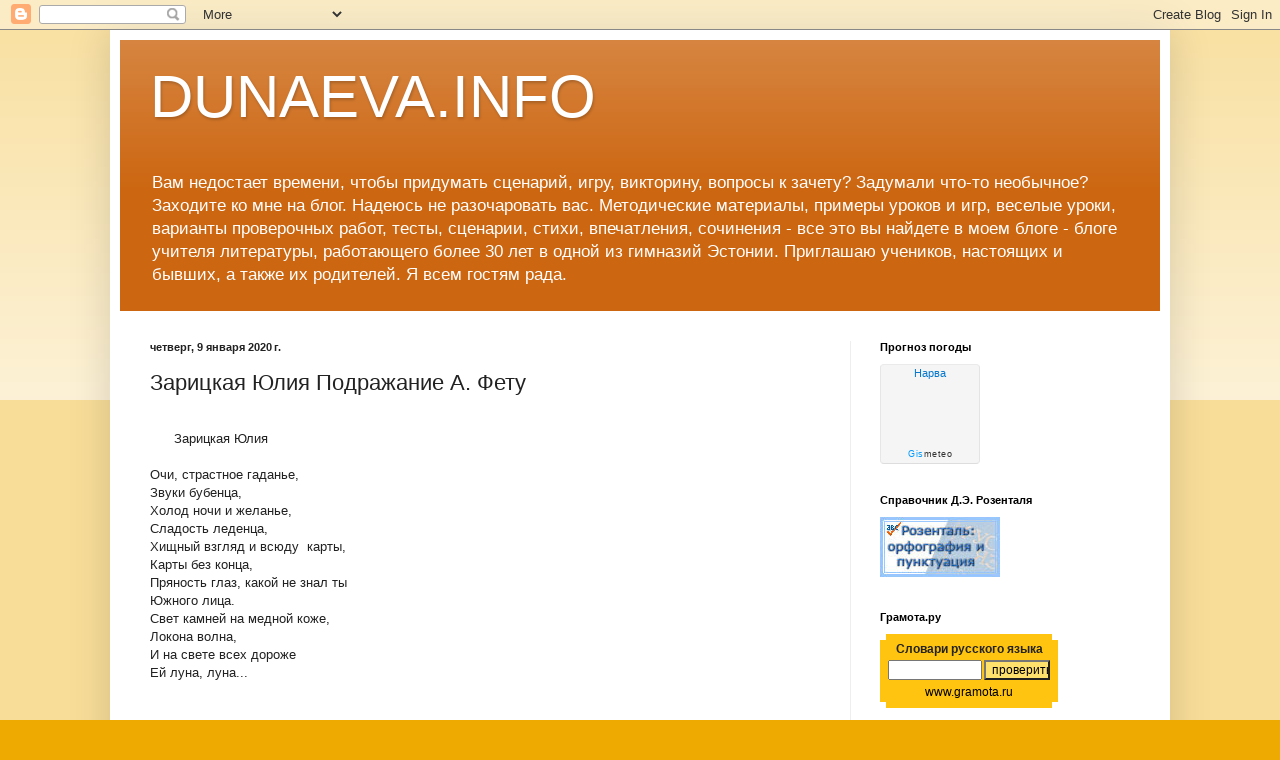

--- FILE ---
content_type: text/html; charset=UTF-8
request_url: https://www.dunaeva.info/2020/01/blog-post_9.html
body_size: 15390
content:
<!DOCTYPE html>
<html class='v2' dir='ltr' lang='ru'>
<head>
<link href='https://www.blogger.com/static/v1/widgets/335934321-css_bundle_v2.css' rel='stylesheet' type='text/css'/>
<meta content='width=1100' name='viewport'/>
<meta content='text/html; charset=UTF-8' http-equiv='Content-Type'/>
<meta content='blogger' name='generator'/>
<link href='https://www.dunaeva.info/favicon.ico' rel='icon' type='image/x-icon'/>
<link href='https://www.dunaeva.info/2020/01/blog-post_9.html' rel='canonical'/>
<link rel="alternate" type="application/atom+xml" title="DUNAEVA.INFO - Atom" href="https://www.dunaeva.info/feeds/posts/default" />
<link rel="alternate" type="application/rss+xml" title="DUNAEVA.INFO - RSS" href="https://www.dunaeva.info/feeds/posts/default?alt=rss" />
<link rel="service.post" type="application/atom+xml" title="DUNAEVA.INFO - Atom" href="https://www.blogger.com/feeds/5774155676104683976/posts/default" />

<link rel="alternate" type="application/atom+xml" title="DUNAEVA.INFO - Atom" href="https://www.dunaeva.info/feeds/5658396581681613273/comments/default" />
<!--Can't find substitution for tag [blog.ieCssRetrofitLinks]-->
<meta content='https://www.dunaeva.info/2020/01/blog-post_9.html' property='og:url'/>
<meta content='Зарицкая Юлия Подражание А. Фету' property='og:title'/>
<meta content='уроки, сценарии, игры, викторины, проверочные работы, интерактивные задания' property='og:description'/>
<title>DUNAEVA.INFO: Зарицкая Юлия Подражание А. Фету</title>
<style id='page-skin-1' type='text/css'><!--
/*
-----------------------------------------------
Blogger Template Style
Name:     Simple
Designer: Blogger
URL:      www.blogger.com
----------------------------------------------- */
/* Content
----------------------------------------------- */
body {
font: normal normal 12px Arial, Tahoma, Helvetica, FreeSans, sans-serif;
color: #222222;
background: #eeaa00 none repeat scroll top left;
padding: 0 40px 40px 40px;
}
html body .region-inner {
min-width: 0;
max-width: 100%;
width: auto;
}
h2 {
font-size: 22px;
}
a:link {
text-decoration:none;
color: #cc6611;
}
a:visited {
text-decoration:none;
color: #888888;
}
a:hover {
text-decoration:underline;
color: #ff9900;
}
.body-fauxcolumn-outer .fauxcolumn-inner {
background: transparent url(https://resources.blogblog.com/blogblog/data/1kt/simple/body_gradient_tile_light.png) repeat scroll top left;
_background-image: none;
}
.body-fauxcolumn-outer .cap-top {
position: absolute;
z-index: 1;
height: 400px;
width: 100%;
}
.body-fauxcolumn-outer .cap-top .cap-left {
width: 100%;
background: transparent url(https://resources.blogblog.com/blogblog/data/1kt/simple/gradients_light.png) repeat-x scroll top left;
_background-image: none;
}
.content-outer {
-moz-box-shadow: 0 0 40px rgba(0, 0, 0, .15);
-webkit-box-shadow: 0 0 5px rgba(0, 0, 0, .15);
-goog-ms-box-shadow: 0 0 10px #333333;
box-shadow: 0 0 40px rgba(0, 0, 0, .15);
margin-bottom: 1px;
}
.content-inner {
padding: 10px 10px;
}
.content-inner {
background-color: #ffffff;
}
/* Header
----------------------------------------------- */
.header-outer {
background: #cc6611 url(https://resources.blogblog.com/blogblog/data/1kt/simple/gradients_light.png) repeat-x scroll 0 -400px;
_background-image: none;
}
.Header h1 {
font: normal normal 60px Arial, Tahoma, Helvetica, FreeSans, sans-serif;
color: #ffffff;
text-shadow: 1px 2px 3px rgba(0, 0, 0, .2);
}
.Header h1 a {
color: #ffffff;
}
.Header .description {
font-size: 140%;
color: #ffffff;
}
.header-inner .Header .titlewrapper {
padding: 22px 30px;
}
.header-inner .Header .descriptionwrapper {
padding: 0 30px;
}
/* Tabs
----------------------------------------------- */
.tabs-inner .section:first-child {
border-top: 0 solid #eeeeee;
}
.tabs-inner .section:first-child ul {
margin-top: -0;
border-top: 0 solid #eeeeee;
border-left: 0 solid #eeeeee;
border-right: 0 solid #eeeeee;
}
.tabs-inner .widget ul {
background: #f5f5f5 url(https://resources.blogblog.com/blogblog/data/1kt/simple/gradients_light.png) repeat-x scroll 0 -800px;
_background-image: none;
border-bottom: 1px solid #eeeeee;
margin-top: 0;
margin-left: -30px;
margin-right: -30px;
}
.tabs-inner .widget li a {
display: inline-block;
padding: .6em 1em;
font: normal normal 14px Arial, Tahoma, Helvetica, FreeSans, sans-serif;
color: #999999;
border-left: 1px solid #ffffff;
border-right: 1px solid #eeeeee;
}
.tabs-inner .widget li:first-child a {
border-left: none;
}
.tabs-inner .widget li.selected a, .tabs-inner .widget li a:hover {
color: #000000;
background-color: #eeeeee;
text-decoration: none;
}
/* Columns
----------------------------------------------- */
.main-outer {
border-top: 0 solid #eeeeee;
}
.fauxcolumn-left-outer .fauxcolumn-inner {
border-right: 1px solid #eeeeee;
}
.fauxcolumn-right-outer .fauxcolumn-inner {
border-left: 1px solid #eeeeee;
}
/* Headings
----------------------------------------------- */
div.widget > h2,
div.widget h2.title {
margin: 0 0 1em 0;
font: normal bold 11px Arial, Tahoma, Helvetica, FreeSans, sans-serif;
color: #000000;
}
/* Widgets
----------------------------------------------- */
.widget .zippy {
color: #999999;
text-shadow: 2px 2px 1px rgba(0, 0, 0, .1);
}
.widget .popular-posts ul {
list-style: none;
}
/* Posts
----------------------------------------------- */
h2.date-header {
font: normal bold 11px Arial, Tahoma, Helvetica, FreeSans, sans-serif;
}
.date-header span {
background-color: transparent;
color: #222222;
padding: inherit;
letter-spacing: inherit;
margin: inherit;
}
.main-inner {
padding-top: 30px;
padding-bottom: 30px;
}
.main-inner .column-center-inner {
padding: 0 15px;
}
.main-inner .column-center-inner .section {
margin: 0 15px;
}
.post {
margin: 0 0 25px 0;
}
h3.post-title, .comments h4 {
font: normal normal 22px Arial, Tahoma, Helvetica, FreeSans, sans-serif;
margin: .75em 0 0;
}
.post-body {
font-size: 110%;
line-height: 1.4;
position: relative;
}
.post-body img, .post-body .tr-caption-container, .Profile img, .Image img,
.BlogList .item-thumbnail img {
padding: 2px;
background: #ffffff;
border: 1px solid #eeeeee;
-moz-box-shadow: 1px 1px 5px rgba(0, 0, 0, .1);
-webkit-box-shadow: 1px 1px 5px rgba(0, 0, 0, .1);
box-shadow: 1px 1px 5px rgba(0, 0, 0, .1);
}
.post-body img, .post-body .tr-caption-container {
padding: 5px;
}
.post-body .tr-caption-container {
color: #222222;
}
.post-body .tr-caption-container img {
padding: 0;
background: transparent;
border: none;
-moz-box-shadow: 0 0 0 rgba(0, 0, 0, .1);
-webkit-box-shadow: 0 0 0 rgba(0, 0, 0, .1);
box-shadow: 0 0 0 rgba(0, 0, 0, .1);
}
.post-header {
margin: 0 0 1.5em;
line-height: 1.6;
font-size: 90%;
}
.post-footer {
margin: 20px -2px 0;
padding: 5px 10px;
color: #666666;
background-color: #f9f9f9;
border-bottom: 1px solid #eeeeee;
line-height: 1.6;
font-size: 90%;
}
#comments .comment-author {
padding-top: 1.5em;
border-top: 1px solid #eeeeee;
background-position: 0 1.5em;
}
#comments .comment-author:first-child {
padding-top: 0;
border-top: none;
}
.avatar-image-container {
margin: .2em 0 0;
}
#comments .avatar-image-container img {
border: 1px solid #eeeeee;
}
/* Comments
----------------------------------------------- */
.comments .comments-content .icon.blog-author {
background-repeat: no-repeat;
background-image: url([data-uri]);
}
.comments .comments-content .loadmore a {
border-top: 1px solid #999999;
border-bottom: 1px solid #999999;
}
.comments .comment-thread.inline-thread {
background-color: #f9f9f9;
}
.comments .continue {
border-top: 2px solid #999999;
}
/* Accents
---------------------------------------------- */
.section-columns td.columns-cell {
border-left: 1px solid #eeeeee;
}
.blog-pager {
background: transparent none no-repeat scroll top center;
}
.blog-pager-older-link, .home-link,
.blog-pager-newer-link {
background-color: #ffffff;
padding: 5px;
}
.footer-outer {
border-top: 0 dashed #bbbbbb;
}
/* Mobile
----------------------------------------------- */
body.mobile  {
background-size: auto;
}
.mobile .body-fauxcolumn-outer {
background: transparent none repeat scroll top left;
}
.mobile .body-fauxcolumn-outer .cap-top {
background-size: 100% auto;
}
.mobile .content-outer {
-webkit-box-shadow: 0 0 3px rgba(0, 0, 0, .15);
box-shadow: 0 0 3px rgba(0, 0, 0, .15);
}
.mobile .tabs-inner .widget ul {
margin-left: 0;
margin-right: 0;
}
.mobile .post {
margin: 0;
}
.mobile .main-inner .column-center-inner .section {
margin: 0;
}
.mobile .date-header span {
padding: 0.1em 10px;
margin: 0 -10px;
}
.mobile h3.post-title {
margin: 0;
}
.mobile .blog-pager {
background: transparent none no-repeat scroll top center;
}
.mobile .footer-outer {
border-top: none;
}
.mobile .main-inner, .mobile .footer-inner {
background-color: #ffffff;
}
.mobile-index-contents {
color: #222222;
}
.mobile-link-button {
background-color: #cc6611;
}
.mobile-link-button a:link, .mobile-link-button a:visited {
color: #ffffff;
}
.mobile .tabs-inner .section:first-child {
border-top: none;
}
.mobile .tabs-inner .PageList .widget-content {
background-color: #eeeeee;
color: #000000;
border-top: 1px solid #eeeeee;
border-bottom: 1px solid #eeeeee;
}
.mobile .tabs-inner .PageList .widget-content .pagelist-arrow {
border-left: 1px solid #eeeeee;
}

--></style>
<style id='template-skin-1' type='text/css'><!--
body {
min-width: 1060px;
}
.content-outer, .content-fauxcolumn-outer, .region-inner {
min-width: 1060px;
max-width: 1060px;
_width: 1060px;
}
.main-inner .columns {
padding-left: 0;
padding-right: 310px;
}
.main-inner .fauxcolumn-center-outer {
left: 0;
right: 310px;
/* IE6 does not respect left and right together */
_width: expression(this.parentNode.offsetWidth -
parseInt("0") -
parseInt("310px") + 'px');
}
.main-inner .fauxcolumn-left-outer {
width: 0;
}
.main-inner .fauxcolumn-right-outer {
width: 310px;
}
.main-inner .column-left-outer {
width: 0;
right: 100%;
margin-left: -0;
}
.main-inner .column-right-outer {
width: 310px;
margin-right: -310px;
}
#layout {
min-width: 0;
}
#layout .content-outer {
min-width: 0;
width: 800px;
}
#layout .region-inner {
min-width: 0;
width: auto;
}
body#layout div.add_widget {
padding: 8px;
}
body#layout div.add_widget a {
margin-left: 32px;
}
--></style>
<link href='https://www.blogger.com/dyn-css/authorization.css?targetBlogID=5774155676104683976&amp;zx=7c5d6793-b621-446c-9cf3-72aae70c6b31' media='none' onload='if(media!=&#39;all&#39;)media=&#39;all&#39;' rel='stylesheet'/><noscript><link href='https://www.blogger.com/dyn-css/authorization.css?targetBlogID=5774155676104683976&amp;zx=7c5d6793-b621-446c-9cf3-72aae70c6b31' rel='stylesheet'/></noscript>
<meta name='google-adsense-platform-account' content='ca-host-pub-1556223355139109'/>
<meta name='google-adsense-platform-domain' content='blogspot.com'/>

</head>
<body class='loading variant-bold'>
<div class='navbar section' id='navbar' name='Панель навигации'><div class='widget Navbar' data-version='1' id='Navbar1'><script type="text/javascript">
    function setAttributeOnload(object, attribute, val) {
      if(window.addEventListener) {
        window.addEventListener('load',
          function(){ object[attribute] = val; }, false);
      } else {
        window.attachEvent('onload', function(){ object[attribute] = val; });
      }
    }
  </script>
<div id="navbar-iframe-container"></div>
<script type="text/javascript" src="https://apis.google.com/js/platform.js"></script>
<script type="text/javascript">
      gapi.load("gapi.iframes:gapi.iframes.style.bubble", function() {
        if (gapi.iframes && gapi.iframes.getContext) {
          gapi.iframes.getContext().openChild({
              url: 'https://www.blogger.com/navbar/5774155676104683976?po\x3d5658396581681613273\x26origin\x3dhttps://www.dunaeva.info',
              where: document.getElementById("navbar-iframe-container"),
              id: "navbar-iframe"
          });
        }
      });
    </script><script type="text/javascript">
(function() {
var script = document.createElement('script');
script.type = 'text/javascript';
script.src = '//pagead2.googlesyndication.com/pagead/js/google_top_exp.js';
var head = document.getElementsByTagName('head')[0];
if (head) {
head.appendChild(script);
}})();
</script>
</div></div>
<div class='body-fauxcolumns'>
<div class='fauxcolumn-outer body-fauxcolumn-outer'>
<div class='cap-top'>
<div class='cap-left'></div>
<div class='cap-right'></div>
</div>
<div class='fauxborder-left'>
<div class='fauxborder-right'></div>
<div class='fauxcolumn-inner'>
</div>
</div>
<div class='cap-bottom'>
<div class='cap-left'></div>
<div class='cap-right'></div>
</div>
</div>
</div>
<div class='content'>
<div class='content-fauxcolumns'>
<div class='fauxcolumn-outer content-fauxcolumn-outer'>
<div class='cap-top'>
<div class='cap-left'></div>
<div class='cap-right'></div>
</div>
<div class='fauxborder-left'>
<div class='fauxborder-right'></div>
<div class='fauxcolumn-inner'>
</div>
</div>
<div class='cap-bottom'>
<div class='cap-left'></div>
<div class='cap-right'></div>
</div>
</div>
</div>
<div class='content-outer'>
<div class='content-cap-top cap-top'>
<div class='cap-left'></div>
<div class='cap-right'></div>
</div>
<div class='fauxborder-left content-fauxborder-left'>
<div class='fauxborder-right content-fauxborder-right'></div>
<div class='content-inner'>
<header>
<div class='header-outer'>
<div class='header-cap-top cap-top'>
<div class='cap-left'></div>
<div class='cap-right'></div>
</div>
<div class='fauxborder-left header-fauxborder-left'>
<div class='fauxborder-right header-fauxborder-right'></div>
<div class='region-inner header-inner'>
<div class='header section' id='header' name='Заголовок'><div class='widget Header' data-version='1' id='Header1'>
<div id='header-inner'>
<div class='titlewrapper'>
<h1 class='title'>
<a href='https://www.dunaeva.info/'>
DUNAEVA.INFO
</a>
</h1>
</div>
<div class='descriptionwrapper'>
<p class='description'><span>Вам недостает времени, чтобы придумать сценарий, игру, викторину, вопросы к зачету? Задумали что-то необычное? Заходите ко мне на блог. Надеюсь не разочаровать вас.
Методические материалы, примеры уроков и игр, веселые уроки, варианты проверочных работ, тесты, сценарии, стихи, впечатления, сочинения - все это вы найдете в моем блоге - блоге учителя литературы, работающего более 30 лет в одной из гимназий Эстонии. Приглашаю  учеников, настоящих и бывших, а также их родителей. Я всем гостям рада.</span></p>
</div>
</div>
</div></div>
</div>
</div>
<div class='header-cap-bottom cap-bottom'>
<div class='cap-left'></div>
<div class='cap-right'></div>
</div>
</div>
</header>
<div class='tabs-outer'>
<div class='tabs-cap-top cap-top'>
<div class='cap-left'></div>
<div class='cap-right'></div>
</div>
<div class='fauxborder-left tabs-fauxborder-left'>
<div class='fauxborder-right tabs-fauxborder-right'></div>
<div class='region-inner tabs-inner'>
<div class='tabs no-items section' id='crosscol' name='Поперечный столбец'></div>
<div class='tabs no-items section' id='crosscol-overflow' name='Cross-Column 2'></div>
</div>
</div>
<div class='tabs-cap-bottom cap-bottom'>
<div class='cap-left'></div>
<div class='cap-right'></div>
</div>
</div>
<div class='main-outer'>
<div class='main-cap-top cap-top'>
<div class='cap-left'></div>
<div class='cap-right'></div>
</div>
<div class='fauxborder-left main-fauxborder-left'>
<div class='fauxborder-right main-fauxborder-right'></div>
<div class='region-inner main-inner'>
<div class='columns fauxcolumns'>
<div class='fauxcolumn-outer fauxcolumn-center-outer'>
<div class='cap-top'>
<div class='cap-left'></div>
<div class='cap-right'></div>
</div>
<div class='fauxborder-left'>
<div class='fauxborder-right'></div>
<div class='fauxcolumn-inner'>
</div>
</div>
<div class='cap-bottom'>
<div class='cap-left'></div>
<div class='cap-right'></div>
</div>
</div>
<div class='fauxcolumn-outer fauxcolumn-left-outer'>
<div class='cap-top'>
<div class='cap-left'></div>
<div class='cap-right'></div>
</div>
<div class='fauxborder-left'>
<div class='fauxborder-right'></div>
<div class='fauxcolumn-inner'>
</div>
</div>
<div class='cap-bottom'>
<div class='cap-left'></div>
<div class='cap-right'></div>
</div>
</div>
<div class='fauxcolumn-outer fauxcolumn-right-outer'>
<div class='cap-top'>
<div class='cap-left'></div>
<div class='cap-right'></div>
</div>
<div class='fauxborder-left'>
<div class='fauxborder-right'></div>
<div class='fauxcolumn-inner'>
</div>
</div>
<div class='cap-bottom'>
<div class='cap-left'></div>
<div class='cap-right'></div>
</div>
</div>
<!-- corrects IE6 width calculation -->
<div class='columns-inner'>
<div class='column-center-outer'>
<div class='column-center-inner'>
<div class='main section' id='main' name='Основной'><div class='widget Blog' data-version='1' id='Blog1'>
<div class='blog-posts hfeed'>

          <div class="date-outer">
        
<h2 class='date-header'><span>четверг, 9 января 2020&#8239;г.</span></h2>

          <div class="date-posts">
        
<div class='post-outer'>
<div class='post hentry uncustomized-post-template' itemprop='blogPost' itemscope='itemscope' itemtype='http://schema.org/BlogPosting'>
<meta content='5774155676104683976' itemprop='blogId'/>
<meta content='5658396581681613273' itemprop='postId'/>
<a name='5658396581681613273'></a>
<h3 class='post-title entry-title' itemprop='name'>
Зарицкая Юлия Подражание А. Фету
</h3>
<div class='post-header'>
<div class='post-header-line-1'></div>
</div>
<div class='post-body entry-content' id='post-body-5658396581681613273' itemprop='description articleBody'>
<div dir="ltr" style="text-align: left;" trbidi="on">
<br />
&nbsp; &nbsp; &nbsp; Зарицкая Юлия<br />
<br />
Очи, страстное гаданье,<br />
Звуки бубенца,<br />
Холод ночи и желанье,<br />
Сладость леденца,<br />
Хищный взгляд и всюду&nbsp; карты,<br />
Карты без конца,<br />
Пряность глаз, какой не знал ты<br />
Южного лица.<br />
Свет камней на медной коже,<br />
Локона волна,<br />
И на свете всех дороже<br />
Ей луна, луна...<br />
<br />
<br /></div>
<div style='clear: both;'></div>
</div>
<div class='post-footer'>
<div class='post-footer-line post-footer-line-1'>
<span class='post-author vcard'>
Автор:
<span class='fn' itemprop='author' itemscope='itemscope' itemtype='http://schema.org/Person'>
<meta content='https://www.blogger.com/profile/02258244531087647340' itemprop='url'/>
<a class='g-profile' href='https://www.blogger.com/profile/02258244531087647340' rel='author' title='author profile'>
<span itemprop='name'>dunaeva.info</span>
</a>
</span>
</span>
<span class='post-timestamp'>
на
<meta content='https://www.dunaeva.info/2020/01/blog-post_9.html' itemprop='url'/>
<a class='timestamp-link' href='https://www.dunaeva.info/2020/01/blog-post_9.html' rel='bookmark' title='permanent link'><abbr class='published' itemprop='datePublished' title='2020-01-09T02:50:00-08:00'>02:50</abbr></a>
</span>
<span class='post-comment-link'>
</span>
<span class='post-icons'>
<span class='item-action'>
<a href='https://www.blogger.com/email-post/5774155676104683976/5658396581681613273' title='Отправить сообщение по электронной почте'>
<img alt='' class='icon-action' height='13' src='https://resources.blogblog.com/img/icon18_email.gif' width='18'/>
</a>
</span>
<span class='item-control blog-admin pid-1082518404'>
<a href='https://www.blogger.com/post-edit.g?blogID=5774155676104683976&postID=5658396581681613273&from=pencil' title='Изменить сообщение'>
<img alt='' class='icon-action' height='18' src='https://resources.blogblog.com/img/icon18_edit_allbkg.gif' width='18'/>
</a>
</span>
</span>
<div class='post-share-buttons goog-inline-block'>
<a class='goog-inline-block share-button sb-email' href='https://www.blogger.com/share-post.g?blogID=5774155676104683976&postID=5658396581681613273&target=email' target='_blank' title='Отправить по электронной почте'><span class='share-button-link-text'>Отправить по электронной почте</span></a><a class='goog-inline-block share-button sb-blog' href='https://www.blogger.com/share-post.g?blogID=5774155676104683976&postID=5658396581681613273&target=blog' onclick='window.open(this.href, "_blank", "height=270,width=475"); return false;' target='_blank' title='Написать об этом в блоге'><span class='share-button-link-text'>Написать об этом в блоге</span></a><a class='goog-inline-block share-button sb-twitter' href='https://www.blogger.com/share-post.g?blogID=5774155676104683976&postID=5658396581681613273&target=twitter' target='_blank' title='Поделиться в X'><span class='share-button-link-text'>Поделиться в X</span></a><a class='goog-inline-block share-button sb-facebook' href='https://www.blogger.com/share-post.g?blogID=5774155676104683976&postID=5658396581681613273&target=facebook' onclick='window.open(this.href, "_blank", "height=430,width=640"); return false;' target='_blank' title='Опубликовать в Facebook'><span class='share-button-link-text'>Опубликовать в Facebook</span></a><a class='goog-inline-block share-button sb-pinterest' href='https://www.blogger.com/share-post.g?blogID=5774155676104683976&postID=5658396581681613273&target=pinterest' target='_blank' title='Поделиться в Pinterest'><span class='share-button-link-text'>Поделиться в Pinterest</span></a>
</div>
</div>
<div class='post-footer-line post-footer-line-2'>
<span class='post-labels'>
Ярлыки:
<a href='https://www.dunaeva.info/search/label/%D0%A1%D1%82%D0%B8%D1%85%D0%B8%20%D0%BC%D0%BE%D0%B8%D1%85%20%D1%83%D1%87%D0%B5%D0%BD%D0%B8%D0%BA%D0%BE%D0%B2' rel='tag'>Стихи моих учеников</a>
</span>
</div>
<div class='post-footer-line post-footer-line-3'>
<span class='post-location'>
</span>
</div>
</div>
</div>
<div class='comments' id='comments'>
<a name='comments'></a>
<h4>Комментариев нет:</h4>
<div id='Blog1_comments-block-wrapper'>
<dl class='avatar-comment-indent' id='comments-block'>
</dl>
</div>
<p class='comment-footer'>
<div class='comment-form'>
<a name='comment-form'></a>
<h4 id='comment-post-message'>Отправить комментарий</h4>
<p>
</p>
<a href='https://www.blogger.com/comment/frame/5774155676104683976?po=5658396581681613273&hl=ru&saa=85391&origin=https://www.dunaeva.info' id='comment-editor-src'></a>
<iframe allowtransparency='true' class='blogger-iframe-colorize blogger-comment-from-post' frameborder='0' height='410px' id='comment-editor' name='comment-editor' src='' width='100%'></iframe>
<script src='https://www.blogger.com/static/v1/jsbin/2830521187-comment_from_post_iframe.js' type='text/javascript'></script>
<script type='text/javascript'>
      BLOG_CMT_createIframe('https://www.blogger.com/rpc_relay.html');
    </script>
</div>
</p>
</div>
</div>

        </div></div>
      
</div>
<div class='blog-pager' id='blog-pager'>
<span id='blog-pager-newer-link'>
<a class='blog-pager-newer-link' href='https://www.dunaeva.info/2020/01/blog-post_10.html' id='Blog1_blog-pager-newer-link' title='Следующее'>Следующее</a>
</span>
<span id='blog-pager-older-link'>
<a class='blog-pager-older-link' href='https://www.dunaeva.info/2019/12/blog-post_87.html' id='Blog1_blog-pager-older-link' title='Предыдущее'>Предыдущее</a>
</span>
<a class='home-link' href='https://www.dunaeva.info/'>Главная страница</a>
</div>
<div class='clear'></div>
<div class='post-feeds'>
<div class='feed-links'>
Подписаться на:
<a class='feed-link' href='https://www.dunaeva.info/feeds/5658396581681613273/comments/default' target='_blank' type='application/atom+xml'>Комментарии к сообщению (Atom)</a>
</div>
</div>
</div></div>
</div>
</div>
<div class='column-left-outer'>
<div class='column-left-inner'>
<aside>
</aside>
</div>
</div>
<div class='column-right-outer'>
<div class='column-right-inner'>
<aside>
<div class='sidebar section' id='sidebar-right-1'><div class='widget HTML' data-version='1' id='HTML3'>
<h2 class='title'>Прогноз погоды</h2>
<div class='widget-content'>
<!-- Gismeteo Informer (begin) -->
<div id="GMI_100x100-2_ru" class="gm-info">
    <div style="position:relative;width:100px;height:100px;border:solid 1px;background:#F5F5F5;border-color:#EAEAEA #E4E4E4 #DDDDDD #E6E6E6;border-radius:4px;-webkit-box-sizing:border-box;-moz-box-sizing:border-box;box-sizing:border-box;">
        <a style="font:11px/13px Arial,Verdana,sans-serif;text-align:center;text-overflow:ellipsis;text-decoration:none;display:block;overflow:hidden;margin:2px 3px;color:#0678CD;" href="https://gismeteo.ru/weather-narva-4077/">Нарва</a>
        <a style="font:9px/11px Tahoma,Arial,sans-serif;letter-spacing:0.5px;text-align:center;text-decoration:none;position:absolute;bottom:3px;left:0;width:100%;color:#333;" href="https://gismeteo.ru"><span style="color:#0099FF;">Gis</span>meteo</a>
    </div>
</div>
<script type="text/javascript">
(function() {
    var
        d = this.document,
        o = this.navigator.userAgent.match(/MSIE (6|7|8)/) ? true : false,
        s = d.createElement('script');
 
    s.src  = 'https://www.gismeteo.ru/informers/simple/install/';
    s.type = 'text/javascript';
    s[(o ? 'defer' : 'async')] = true;
    s[(o ? 'onreadystatechange' : 'onload')] = function() {
        try {new GmI({
            slug : 'dae88b6a60a0fe2e744b0c351022b477',
            type : '100x100-2',
            city : '4077',
            lang : 'ru'
        })} catch (e) {}
    }
 
    d.body.appendChild(s);
})();
</script>
<!-- Gismeteo Informer (finish) -->
</div>
<div class='clear'></div>
</div><div class='widget HTML' data-version='1' id='HTML2'>
<h2 class='title'>Справочник Д.Э. Розенталя</h2>
<div class='widget-content'>
<a href="http://old-rozental.ru/" title="Д.Э.Розенталь: Справочник по русскому языку - орфография и пунктуация" target="_blank"><img src="https://lh3.googleusercontent.com/blogger_img_proxy/AEn0k_vMoP14O0OXWwnDSDxyUaC7vBQoo1izNFTlkWLPjz5ZiG-fXxiSjkFFvbOfFarrrIeRV6nmLKyi13H48R9mX6sbbsPETfLSQw2L=s0-d" alt="Справочник Розенталя онлайн" width="120" height="60" border="0"></a>
</div>
<div class='clear'></div>
</div><div class='widget HTML' data-version='1' id='HTML1'>
<h2 class='title'>Грамота.ру</h2>
<div class='widget-content'>
<form id=gramotacheckword style="MARGIN: 0px" name=gramotacheckword action=http://www.gramota.ru/slovari/dic/ method=get><table style="MARGIN: 0px" cellspacing=0 cellpadding=0><tbody><tr><td style="PADDING: 0px; BACKGROUND: url(https://lh3.googleusercontent.com/blogger_img_proxy/AEn0k_ugrpstcDR6sFtCsb7vtg5_-yJDrcv3OyhdORBP0y6sp3C90hoNvktEtf8eIexxwgrAb3pt7nEXGjxXHklYvYBzEGRGAGMD61gX899-uwv5ZtdZdgss4duKG16W9w=s0-d); WIDTH: 6px; HEIGHT: 6px"></td><td style="PADDING: 0px; BACKGROUND: #FFC410;"></td><td style="PADDING: 0px; BACKGROUND: url(https://lh3.googleusercontent.com/blogger_img_proxy/AEn0k_t2TysdGX34ZHM9fFJmJg3tYcs0CnS0-yCWWv9mdDFW7HHf1qJ5t1nMyuEM37jScs2ZqOWV32a1vIc-71umV7nQJZfcW-BAAzxtD5TBD-8ZkLcNZn0p5hEFZtUIIQ=s0-d); WIDTH: 6px; HEIGHT: 6px"></td></tr><tr><td style="PADDING: 0px; BACKGROUND: #FFC410;"></td><td style="PADDING: 0px; BACKGROUND: #FFC410;"><table style="MARGIN: 0px" cellspacing=0 cellpadding=0><tbody><tr><td colspan=2 style="PADDING: 2px; FONT: 12px Tahoma, sans-serif; TEXT-ALIGN: center"><strong>Словари русского языка</strong></td></tr><tr><td style="PADDING: 2px 0px 2px 2px; TEXT-ALIGN: center"><input class="text" style="FONT: 12px Tahoma, sans-serif; WIDTH: 86px" size="12" name="word" /><input type="hidden" value="x" name="all" /></td><td style="PADDING: 2px; TEXT-ALIGN: center"><input style="FONT: 12px Tahoma, sans-serif; WIDTH: 66px; COLOR: #000; BACKGROUND-COLOR: #fee16d" type="submit" value="проверить" /></td></tr><tr><td colspan=2 style="PADDING: 2px; TEXT-ALIGN: center"><a style="FONT: 12px Tahoma, sans-serif; COLOR: #000; TEXT-DECORATION: none" href="http://www.gramota.ru/" target=_blank>www.gramota.ru</a></td></tr></tbody></table></td><td style="BACKGROUND: #FFC410"> </td></tr><tr><td style="PADDING: 0px; BACKGROUND: url(https://lh3.googleusercontent.com/blogger_img_proxy/AEn0k_vWWKanS88--qUSbQaclaZee59zOYv9BnlTRgqFr91MRTQcaRMdI2iK8zg1R7g5gP_uouQIVT176aU1Z511Ol9KFpgycBAexbfeLWvDtXZAhCSghygoRUrTW5_5HA=s0-d); WIDTH: 6px; HEIGHT: 6px"></td><td style="PADDING: 0px; BACKGROUND: #FFC410;"></td><td style="PADDING: 0px; BACKGROUND: url(https://lh3.googleusercontent.com/blogger_img_proxy/AEn0k_sG7m7Hni3qCXDiziV3vN4EZVIdr8zfMBDJqOWqez89F_YVcvM4lv1vRcpzBseqFFcu6_uDT4vZ6tLtt8b-0EvZDaz2RcPW9-J_GxJnnvXRpIwHSrQ2pN0qPZQE=s0-d); WIDTH: 6px; HEIGHT: 6px"></td></tr></tbody></table></form>
</div>
<div class='clear'></div>
</div><div class='widget Image' data-version='1' id='Image2'>
<h2>Автор блога</h2>
<div class='widget-content'>
<img alt='Автор блога' height='287' id='Image2_img' src='https://blogger.googleusercontent.com/img/b/R29vZ2xl/AVvXsEjMPaOhtdglO0Q-3w4tSCmuo9ydxbAbArwb9p2-Bnd9ANoyeXJ-srvZu4M2oTRi9kdZO4EktVnLpNamIujxU1DqidfPp7fgH25fQU8UAwXdHnFCDqGcGmwefk1JwJ4NOg3nWo99VuMjJaWi/s1600/%25D0%2591%25D0%25B5%25D0%25B7%25D1%258B%25D0%25BC%25D1%258F%25D0%25BD%25D0%25BD%25D1%258B%25D0%25B92.png' width='300'/>
<br/>
</div>
<div class='clear'></div>
</div><div class='widget BlogSearch' data-version='1' id='BlogSearch1'>
<h2 class='title'>Поиск по этому блогу</h2>
<div class='widget-content'>
<div id='BlogSearch1_form'>
<form action='https://www.dunaeva.info/search' class='gsc-search-box' target='_top'>
<table cellpadding='0' cellspacing='0' class='gsc-search-box'>
<tbody>
<tr>
<td class='gsc-input'>
<input autocomplete='off' class='gsc-input' name='q' size='10' title='search' type='text' value=''/>
</td>
<td class='gsc-search-button'>
<input class='gsc-search-button' title='search' type='submit' value='Поиск'/>
</td>
</tr>
</tbody>
</table>
</form>
</div>
</div>
<div class='clear'></div>
</div><div class='widget Stats' data-version='1' id='Stats1'>
<h2>Общее&#183;количество&#183;просмотров&#183;страницы</h2>
<div class='widget-content'>
<div id='Stats1_content' style='display: none;'>
<script src='https://www.gstatic.com/charts/loader.js' type='text/javascript'></script>
<span id='Stats1_sparklinespan' style='display:inline-block; width:75px; height:30px'></span>
<span class='counter-wrapper text-counter-wrapper' id='Stats1_totalCount'>
</span>
<div class='clear'></div>
</div>
</div>
</div><div class='widget Label' data-version='1' id='Label1'>
<h2>Ярлыки</h2>
<div class='widget-content list-label-widget-content'>
<ul>
<li>
<a dir='ltr' href='https://www.dunaeva.info/search/label/%3D%D0%A2%D0%B5%D0%BC%D1%8B%20%D0%B4%D0%BB%D1%8F%20%D0%B8%D1%81%D1%81%D0%BB%D0%B5%D0%B4%D0%BE%D0%B2%D0%B0%D1%82%D0%B5%D0%BB%D1%8C%D1%81%D0%BA%D0%B8%D1%85%20%D1%80%D0%B0%D0%B1%D0%BE%D1%82'>=Темы для исследовательских работ</a>
<span dir='ltr'>(1)</span>
</li>
<li>
<a dir='ltr' href='https://www.dunaeva.info/search/label/%D0%90%20%D0%B2%D1%8B%20%D1%81%D0%BC%D0%BE%D0%B3%D0%BB%D0%B8%20%D0%B1%D1%8B%3F'>А вы смогли бы?</a>
<span dir='ltr'>(19)</span>
</li>
<li>
<a dir='ltr' href='https://www.dunaeva.info/search/label/%D0%B2%D0%B8%D0%B4%D0%B5%D0%BE'>видео</a>
<span dir='ltr'>(8)</span>
</li>
<li>
<a dir='ltr' href='https://www.dunaeva.info/search/label/%D0%92%D0%98%D0%9A%D0%A2%D0%9E%D0%A0%D0%98%D0%9D%D0%AB'>ВИКТОРИНЫ</a>
<span dir='ltr'>(40)</span>
</li>
<li>
<a dir='ltr' href='https://www.dunaeva.info/search/label/%D0%92%D0%BF%D0%B5%D1%87%D0%B0%D1%82%D0%BB%D0%B5%D0%BD%D0%B8%D1%8F'>Впечатления</a>
<span dir='ltr'>(79)</span>
</li>
<li>
<a dir='ltr' href='https://www.dunaeva.info/search/label/%D0%94%D0%BE%D1%80%D0%BE%D0%B3%D0%B8%D0%B5%20%D0%BB%D1%8E%D0%B4%D0%B8%20%D0%BE%20%D0%B4%D0%BE%D1%80%D0%BE%D0%B3%D0%BE%D0%BC%20%D0%B2%20%D0%BB%D0%B8%D1%82%D0%B5%D1%80%D0%B0%D1%82%D1%83%D1%80%D0%B5.%20%D0%9F%D1%80%D0%BE%D0%B5%D0%BA%D1%82.'>Дорогие люди о дорогом в литературе. Проект.</a>
<span dir='ltr'>(6)</span>
</li>
<li>
<a dir='ltr' href='https://www.dunaeva.info/search/label/%D0%94%D0%BE%D1%80%D0%BE%D0%B3%D0%B8%D0%B5%20%D0%BB%D1%8E%D0%B4%D0%B8%20%D0%BE%20%D0%B4%D0%BE%D1%80%D0%BE%D0%B3%D0%BE%D0%BC%20%D0%B2%20%D0%BB%D0%B8%D1%82%D0%B5%D1%80%D0%B0%D1%82%D1%83%D1%80%D0%B5.%20%D0%9F%D1%80%D0%BE%D0%B5%D0%BA%D1%82.%20%D0%A3%D1%80%D0%BE%D0%BA%D0%B8%20%D0%BB%D0%B8%D1%82%D0%B5%D1%80%D0%B0%D1%82%D1%83%D1%80%D1%8B%20%D0%B2%207-9%20%D0%BA%D0%BB%D0%B0%D1%81%D1%81%D0%B0%D1%85'>Дорогие люди о дорогом в литературе. Проект. Уроки литературы в 7-9 классах</a>
<span dir='ltr'>(1)</span>
</li>
<li>
<a dir='ltr' href='https://www.dunaeva.info/search/label/%D0%97%D0%B0%D0%B3%D0%B0%D0%B4%D0%BA%D0%B8%20%D1%80%D1%83%D1%81%D1%81%D0%BA%D0%BE%D0%B3%D0%BE%20%D1%8F%D0%B7%D1%8B%D0%BA%D0%B0'>Загадки русского языка</a>
<span dir='ltr'>(16)</span>
</li>
<li>
<a dir='ltr' href='https://www.dunaeva.info/search/label/%D0%97%D0%B0%D1%80%D1%83%D0%B1%D0%B5%D0%B6%D0%BD%D0%B0%D1%8F%20%D0%BB%D0%B8%D1%82%D0%B5%D1%80%D0%B0%D1%82%D1%83%D1%80%D0%B0'>Зарубежная литература</a>
<span dir='ltr'>(10)</span>
</li>
<li>
<a dir='ltr' href='https://www.dunaeva.info/search/label/%D0%98%D0%B3%D1%80%D0%B0%20%D0%BA%D0%B0%D0%BA%20%D1%84%D0%BE%D1%80%D0%BC%D0%B0%20%D1%83%D1%87%D0%B5%D0%B1%D0%BD%D0%BE%D0%B9%20%D0%B4%D0%B5%D1%8F%D1%82%D0%B5%D0%BB%D1%8C%D0%BD%D0%BE%D1%81%D1%82%D0%B8'>Игра как форма учебной деятельности</a>
<span dir='ltr'>(1)</span>
</li>
<li>
<a dir='ltr' href='https://www.dunaeva.info/search/label/%D0%B8%D0%B3%D1%80%D1%8B%20%D0%BF%D0%BE%20%D0%BB%D0%B8%D1%82%D0%B5%D1%80%D0%B0%D1%82%D1%83%D1%80%D0%B5'>игры по литературе</a>
<span dir='ltr'>(44)</span>
</li>
<li>
<a dir='ltr' href='https://www.dunaeva.info/search/label/%D0%B8%D0%B3%D1%80%D1%8B%20%D0%BF%D0%BE%20%D1%80%D1%83%D1%81%D1%81%D0%BA%D0%BE%D0%BC%D1%83%20%D1%8F%D0%B7%D1%8B%D0%BA%D1%83'>игры по русскому языку</a>
<span dir='ltr'>(29)</span>
</li>
<li>
<a dir='ltr' href='https://www.dunaeva.info/search/label/%D0%98%D0%B7%D1%8E%D0%BC%D0%B8%D0%BD%D0%BA%D0%B0%20%D0%BD%D0%B0%20%D1%83%D1%80%D0%BE%D0%BA%D0%B5'>Изюминка на уроке</a>
<span dir='ltr'>(9)</span>
</li>
<li>
<a dir='ltr' href='https://www.dunaeva.info/search/label/%D0%B8%D0%BB%D0%BB%D1%8E%D1%81%D1%82%D1%80%D0%B0%D1%82%D0%B8%D0%B2%D0%BD%D1%8B%D0%B9%20%D0%BC%D0%B0%D1%82%D0%B5%D1%80%D0%B8%D0%B0%D0%BB%20%D0%BA%20%D1%83%D1%80%D0%BE%D0%BA%D0%B0%D0%BC'>иллюстративный материал к урокам</a>
<span dir='ltr'>(8)</span>
</li>
<li>
<a dir='ltr' href='https://www.dunaeva.info/search/label/%D0%98%D0%BD%D1%82%D0%B5%D1%80%D0%B0%D0%BA%D1%82%D0%B8%D0%B2%D0%BD%D1%8B%D0%B5%20%D0%B7%D0%B0%D0%B4%D0%B0%D0%BD%D0%B8%D1%8F%20%D0%BF%D0%BE%20%D0%BB%D0%B8%D1%82%D0%B5%D1%80%D0%B0%D1%82%D1%83%D1%80%D0%B5'>Интерактивные задания по литературе</a>
<span dir='ltr'>(40)</span>
</li>
<li>
<a dir='ltr' href='https://www.dunaeva.info/search/label/%D0%98%D0%BD%D1%82%D0%B5%D1%80%D0%B0%D0%BA%D1%82%D0%B8%D0%B2%D0%BD%D1%8B%D0%B5%20%D0%B7%D0%B0%D0%B4%D0%B0%D0%BD%D0%B8%D1%8F%20%D0%BF%D0%BE%20%D1%80%D1%83%D1%81%D1%81%D0%BA%D0%BE%D0%BC%D1%83%20%D1%8F%D0%B7%D1%8B%D0%BA%D1%83'>Интерактивные задания по русскому языку</a>
<span dir='ltr'>(29)</span>
</li>
<li>
<a dir='ltr' href='https://www.dunaeva.info/search/label/%D0%9A%D0%BE%D0%BC%D0%BC%D0%B5%D0%BD%D1%82%D0%B0%D1%80%D0%B8%D0%B9%20%D0%BA%20%D0%BF%D1%80%D0%BE%D0%B8%D0%B7%D0%B2%D0%B5%D0%B4%D0%B5%D0%BD%D0%B8%D1%8E'>Комментарий к произведению</a>
<span dir='ltr'>(1)</span>
</li>
<li>
<a dir='ltr' href='https://www.dunaeva.info/search/label/%D0%9A%D0%BE%D0%BC%D0%BC%D0%B5%D0%BD%D1%82%D0%B0%D1%80%D0%B8%D0%B9%20%D0%BA%20%D1%81%D1%82%D0%B8%D1%85%D0%BE%D1%82%D0%B2%D0%BE%D1%80%D0%B5%D0%BD%D0%B8%D1%8E'>Комментарий к стихотворению</a>
<span dir='ltr'>(8)</span>
</li>
<li>
<a dir='ltr' href='https://www.dunaeva.info/search/label/%D0%9A%D1%83%D0%BB%D1%8C%D1%82%D1%83%D1%80%D0%B0%20%D1%80%D0%B5%D1%87%D0%B8'>Культура речи</a>
<span dir='ltr'>(26)</span>
</li>
<li>
<a dir='ltr' href='https://www.dunaeva.info/search/label/%D0%9B%D0%B8%D1%82%D0%B5%D1%80%D0%B0%D1%82%D1%83%D1%80%D0%B0%20%20%D0%B2%D1%82%D0%BE%D1%80%D0%BE%D0%B9%20%D0%BF%D0%BE%D0%BB%D0%BE%D0%B2%D0%B8%D0%BD%D1%8B%2019%20%D0%B2%D0%B5%D0%BA%D0%B0'>Литература  второй половины 19 века</a>
<span dir='ltr'>(23)</span>
</li>
<li>
<a dir='ltr' href='https://www.dunaeva.info/search/label/%D0%9B%D0%B8%D1%82%D0%B5%D1%80%D0%B0%D1%82%D1%83%D1%80%D0%B0%20%D0%B2%D1%82%D0%BE%D1%80%D0%BE%D0%B9%20%D0%BF%D0%BE%D0%BB%D0%BE%D0%B2%D0%B8%D0%BD%D1%8B%2019%20%D0%B2%D0%B5%D0%BA%D0%B0'>Литература второй половины 19 века</a>
<span dir='ltr'>(1)</span>
</li>
<li>
<a dir='ltr' href='https://www.dunaeva.info/search/label/%D0%9B%D0%B8%D1%82%D0%B5%D1%80%D0%B0%D1%82%D1%83%D1%80%D0%B0%20%D0%B2%D1%82%D0%BE%D1%80%D0%BE%D0%B9%20%D0%BF%D0%BE%D0%BB%D0%BE%D0%B2%D0%B8%D0%BD%D1%8B%2020%20%D0%B2%D0%B5%D0%BA%D0%B0'>Литература второй половины 20 века</a>
<span dir='ltr'>(8)</span>
</li>
<li>
<a dir='ltr' href='https://www.dunaeva.info/search/label/%D0%9B%D0%B8%D1%82%D0%B5%D1%80%D0%B0%D1%82%D1%83%D1%80%D0%B0%20%D0%BF%D0%B5%D1%80%D0%B2%D0%BE%D0%B9%20%D0%BF%D0%BE%D0%BB%D0%BE%D0%B2%D0%B8%D0%BD%D1%8B%2019%20%D0%B2%D0%B5%D0%BA%D0%B0'>Литература первой половины 19 века</a>
<span dir='ltr'>(28)</span>
</li>
<li>
<a dir='ltr' href='https://www.dunaeva.info/search/label/%D0%9B%D0%B8%D1%82%D0%B5%D1%80%D0%B0%D1%82%D1%83%D1%80%D0%B0%20%D0%BF%D0%B5%D1%80%D0%B2%D0%BE%D0%B9%20%D0%BF%D0%BE%D0%BB%D0%BE%D0%B2%D0%B8%D0%BD%D1%8B%2020%20%D0%B2%D0%B5%D0%BA%D0%B0'>Литература первой половины 20 века</a>
<span dir='ltr'>(22)</span>
</li>
<li>
<a dir='ltr' href='https://www.dunaeva.info/search/label/%D0%9C%D0%BE%D0%B8%20%20%D1%81%D1%82%D0%B8%D1%85%D0%B8'>Мои  стихи</a>
<span dir='ltr'>(92)</span>
</li>
<li>
<a dir='ltr' href='https://www.dunaeva.info/search/label/%D0%9D%D0%B5%D0%BD%D0%B0%D0%B2%D1%8F%D0%B7%D1%87%D0%B8%D0%B2%D1%8B%D0%B5%20%D1%81%D0%BE%D0%B2%D0%B5%D1%82%D1%8B'>Ненавязчивые советы</a>
<span dir='ltr'>(15)</span>
</li>
<li>
<a dir='ltr' href='https://www.dunaeva.info/search/label/%D0%BD%D0%B5%D1%81%D0%BA%D1%83%D1%87%D0%BD%D1%8B%D0%B5%20%D1%81%D0%BE%D1%87%D0%B8%D0%BD%D0%B5%D0%BD%D0%B8%D1%8F'>нескучные сочинения</a>
<span dir='ltr'>(24)</span>
</li>
<li>
<a dir='ltr' href='https://www.dunaeva.info/search/label/%D0%9E%D0%B1%D0%BE%20%D0%BC%D0%BD%D0%B5'>Обо мне</a>
<span dir='ltr'>(3)</span>
</li>
<li>
<a dir='ltr' href='https://www.dunaeva.info/search/label/%D0%9E%D1%80%D1%84%D0%BE%D0%B3%D1%80%D0%B0%D1%84%D0%B8%D1%8F'>Орфография</a>
<span dir='ltr'>(19)</span>
</li>
<li>
<a dir='ltr' href='https://www.dunaeva.info/search/label/%D0%9F%D0%B5%D1%81%D0%BD%D0%B8%20%D0%BD%D0%B0%20%D1%81%D0%BB%D1%83%D1%87%D0%B0%D0%B9'>Песни на случай</a>
<span dir='ltr'>(12)</span>
</li>
<li>
<a dir='ltr' href='https://www.dunaeva.info/search/label/%D0%9F%D0%BE%D0%B2%D1%82%D0%BE%D1%80%D0%B5%D0%BD%D0%B8%D0%B5%20%D0%B2%20%D0%BA%D0%BE%D0%BD%D1%86%D0%B5%20%D0%B3%D0%BE%D0%B4%D0%B0'>Повторение в конце года</a>
<span dir='ltr'>(10)</span>
</li>
<li>
<a dir='ltr' href='https://www.dunaeva.info/search/label/%D0%9F%D0%BE%D0%B4%D0%B3%D0%BE%D1%82%D0%BE%D0%B2%D0%BA%D0%B0%20%D0%BA%20%D0%BE%D0%BB%D0%B8%D0%BC%D0%BF%D0%B8%D0%B0%D0%B4%D0%B0%D0%BC%20%D0%9E%D1%81%D0%BD%D0%BE%D0%B2%D0%BD%D0%B0%D1%8F%20%D1%88%D0%BA%D0%BE%D0%BB%D0%B0'>Подготовка к олимпиадам Основная школа</a>
<span dir='ltr'>(4)</span>
</li>
<li>
<a dir='ltr' href='https://www.dunaeva.info/search/label/%D0%BF%D0%BE%D0%B4%D0%B3%D0%BE%D1%82%D0%BE%D0%B2%D0%BA%D0%B0%20%D0%BA%20%D1%8D%D0%BA%D0%B7%D0%B0%D0%BC%D0%B5%D0%BD%D1%83%20%D0%B7%D0%B0%20%D0%BA%D1%83%D1%80%D1%81%20%D0%BE%D1%81%D0%BD%D0%BE%D0%B2%D0%BD%D0%BE%D0%B9%20%D1%88%D0%BA%D0%BE%D0%BB%D1%8B'>подготовка к экзамену за курс основной школы</a>
<span dir='ltr'>(3)</span>
</li>
<li>
<a dir='ltr' href='https://www.dunaeva.info/search/label/%D0%9F%D0%BE%D0%BB%D0%B5%D0%B7%D0%BD%D1%8B%D0%B5%20%D1%81%D1%81%D1%8B%D0%BB%D0%BA%D0%B8'>Полезные ссылки</a>
<span dir='ltr'>(8)</span>
</li>
<li>
<a dir='ltr' href='https://www.dunaeva.info/search/label/%D0%BF%D1%80%D0%B5%D0%B7%D0%B5%D0%BD%D1%82%D0%B0%D1%86%D0%B8%D0%B8'>презентации</a>
<span dir='ltr'>(11)</span>
</li>
<li>
<a dir='ltr' href='https://www.dunaeva.info/search/label/%D0%9F%D1%80%D0%BE%D0%B2%D0%B5%D1%80%D0%BE%D1%87%D0%BD%D1%8B%D0%B5%20%D1%80%D0%B0%D0%B1%D0%BE%D1%82%D1%8B%20%D0%BF%D0%BE%20%D0%BB%D0%B8%D1%82%D0%B5%D1%80%D0%B0%D1%82%D1%83%D1%80%D0%B5'>Проверочные работы по литературе</a>
<span dir='ltr'>(29)</span>
</li>
<li>
<a dir='ltr' href='https://www.dunaeva.info/search/label/%D0%9F%D1%80%D0%BE%D0%B2%D0%B5%D1%80%D0%BE%D1%87%D0%BD%D1%8B%D0%B5%20%D1%80%D0%B0%D0%B1%D0%BE%D1%82%D1%8B%20%D0%BF%D0%BE%20%D1%80%D1%83%D1%81%D1%81%D0%BA%D0%BE%D0%BC%D1%83%20%D1%8F%D0%B7%D1%8B%D0%BA%D1%83'>Проверочные работы по русскому языку</a>
<span dir='ltr'>(10)</span>
</li>
<li>
<a dir='ltr' href='https://www.dunaeva.info/search/label/%D0%9F%D1%83%D0%BD%D0%BA%D1%82%D1%83%D0%B0%D1%86%D0%B8%D1%8F'>Пунктуация</a>
<span dir='ltr'>(15)</span>
</li>
<li>
<a dir='ltr' href='https://www.dunaeva.info/search/label/%D0%A1%D0%BC%D0%B5%D1%88%D0%BD%D0%B0%D1%8F%20%D1%88%D0%BA%D0%BE%D0%BB%D0%B0'>Смешная школа</a>
<span dir='ltr'>(6)</span>
</li>
<li>
<a dir='ltr' href='https://www.dunaeva.info/search/label/%D0%A1%D0%BE%D0%B2%D0%B5%D1%82%D1%83%D1%8E%20%D0%BF%D1%80%D0%BE%D1%87%D0%B8%D1%82%D0%B0%D1%82%D1%8C'>Советую прочитать</a>
<span dir='ltr'>(30)</span>
</li>
<li>
<a dir='ltr' href='https://www.dunaeva.info/search/label/%D0%A1%D0%BE%D1%87%D0%B8%D0%BD%D0%B5%D0%BD%D0%B8%D1%8F%20%D0%BD%D0%B0%20%D1%80%D0%B0%D0%B7%D0%BD%D1%8B%D0%B5%20%D1%82%D0%B5%D0%BC%D1%8B.'>Сочинения на разные темы.</a>
<span dir='ltr'>(11)</span>
</li>
<li>
<a dir='ltr' href='https://www.dunaeva.info/search/label/%D0%A1%D1%82%D0%B0%D1%82%D1%8C%D0%B8%20%D0%BE%20%D0%BF%D0%B8%D1%81%D0%B0%D1%82%D0%B5%D0%BB%D1%8F%D1%85'>Статьи о писателях</a>
<span dir='ltr'>(4)</span>
</li>
<li>
<a dir='ltr' href='https://www.dunaeva.info/search/label/%D0%A1%D1%82%D0%B8%D1%85%D0%B8%20%D0%BC%D0%BE%D0%B8%D1%85%20%D1%83%D1%87%D0%B5%D0%BD%D0%B8%D0%BA%D0%BE%D0%B2'>Стихи моих учеников</a>
<span dir='ltr'>(15)</span>
</li>
<li>
<a dir='ltr' href='https://www.dunaeva.info/search/label/%D1%81%D1%86%D0%B5%D0%BD%D0%B0%D1%80%D0%B8%D0%B8'>сценарии</a>
<span dir='ltr'>(9)</span>
</li>
<li>
<a dir='ltr' href='https://www.dunaeva.info/search/label/%D0%A2%D0%B2%D0%BE%D1%80%D1%87%D0%B5%D1%81%D0%BA%D0%B8%D0%B5%20%D1%80%D0%B0%D0%B1%D0%BE%D1%82%D1%8B%20%D0%BF%D0%BE%20%D1%80%D1%83%D1%81%D1%81%D0%BA%D0%BE%D0%BC%D1%83%20%D1%8F%D0%B7%D1%8B%D0%BA%D1%83%20%D0%B8%20%D0%BB%D0%B8%D1%82%D0%B5%D1%80%D0%B0%D1%82%D1%83%D1%80%D0%B5'>Творческие работы по русскому языку и литературе</a>
<span dir='ltr'>(1)</span>
</li>
<li>
<a dir='ltr' href='https://www.dunaeva.info/search/label/%D0%A2%D0%B2%D0%BE%D1%80%D1%87%D0%B5%D1%81%D1%82%D0%B2%D0%BE%20%D0%BC%D0%BE%D0%B8%D1%85%20%D1%83%D1%87%D0%B5%D0%BD%D0%B8%D0%BA%D0%BE%D0%B2'>Творчество моих учеников</a>
<span dir='ltr'>(7)</span>
</li>
<li>
<a dir='ltr' href='https://www.dunaeva.info/search/label/%D0%A2%D0%B5%D0%BA%D1%81%D1%82.%20%D0%A1%D1%82%D0%B8%D0%BB%D1%8C.'>Текст. Стиль.</a>
<span dir='ltr'>(13)</span>
</li>
<li>
<a dir='ltr' href='https://www.dunaeva.info/search/label/%D0%A2%D1%80%D0%B5%D0%BD%D0%B8%D1%80%D0%BE%D0%B2%D0%BE%D1%87%D0%BA%D0%B0'>Тренировочка</a>
<span dir='ltr'>(6)</span>
</li>
<li>
<a dir='ltr' href='https://www.dunaeva.info/search/label/%D1%83%D1%80%D0%BE%D0%BA%D0%B8%204-6%20%D0%BA%D0%BB%D0%B0%D1%81%D1%81'>уроки 4-6 класс</a>
<span dir='ltr'>(78)</span>
</li>
<li>
<a dir='ltr' href='https://www.dunaeva.info/search/label/%D1%83%D1%80%D0%BE%D0%BA%D0%B8%20%D0%BB%D0%B8%D1%82%D0%B5%D1%80%D0%B0%D1%82%D1%83%D1%80%D1%8B%20%D0%B2%207-9%20%D0%BA%D0%BB%D0%B0%D1%81%D1%81%D0%B0%D1%85'>уроки литературы в 7-9 классах</a>
<span dir='ltr'>(19)</span>
</li>
<li>
<a dir='ltr' href='https://www.dunaeva.info/search/label/%D1%83%D1%80%D0%BE%D0%BA%D0%B8%20%D1%80%D1%83%D1%81%D1%81%D0%BA%D0%BE%D0%B3%D0%BE%20%D1%8F%D0%B7%D1%8B%D0%BA%D0%B0%20%D0%B2%20%207-9%20%D0%BA%D0%BB%D0%B0%D1%81%D1%81%D0%B0%D1%85'>уроки русского языка в  7-9 классах</a>
<span dir='ltr'>(15)</span>
</li>
<li>
<a dir='ltr' href='https://www.dunaeva.info/search/label/%D0%A3%D1%80%D0%BE%D0%BA%D0%B8%20%D1%80%D1%83%D1%81%D1%81%D0%BA%D0%BE%D0%B3%D0%BE%20%D1%8F%D0%B7%D1%8B%D0%BA%D0%B0%20%D0%B2%2010-12%20%D0%BA%D0%BB%D0%B0%D1%81%D1%81%D0%B0%D1%85'>Уроки русского языка в 10-12 классах</a>
<span dir='ltr'>(20)</span>
</li>
<li>
<a dir='ltr' href='https://www.dunaeva.info/search/label/%D0%A3%D1%87%D0%B8%D0%BC%20%D1%80%D0%B0%D0%B1%D0%BE%D1%82%D0%B0%D1%82%D1%8C%20%D1%81%20%D1%82%D0%B5%D0%BA%D1%81%D1%82%D0%BE%D0%BC'>Учим работать с текстом</a>
<span dir='ltr'>(8)</span>
</li>
<li>
<a dir='ltr' href='https://www.dunaeva.info/search/label/%D0%A5%D0%BE%D1%80%D0%BE%D1%88%D0%B8%D0%B5%20%D1%81%D1%82%D0%B8%D1%85%D0%B8%20%D1%83%D1%87%D0%B8%D1%82%D0%B5%20%20%D0%BD%D0%B0%D0%B8%D0%B7%D1%83%D1%81%D1%82%D1%8C'>Хорошие стихи учите  наизусть</a>
<span dir='ltr'>(6)</span>
</li>
<li>
<a dir='ltr' href='https://www.dunaeva.info/search/label/%D0%A7%D1%82%D0%B5%D0%BD%D0%B8%D0%B5%20%D0%BB%D0%B5%D1%82%D0%BE%D0%BC'>Чтение летом</a>
<span dir='ltr'>(16)</span>
</li>
<li>
<a dir='ltr' href='https://www.dunaeva.info/search/label/%D0%A8%D0%BA%D0%BE%D0%BB%D0%B0%20%D1%81%D0%BC%D0%B5%D1%88%D0%BD%D0%B0%D1%8F%20%D0%B8%20%D0%B3%D1%80%D1%83%D1%81%D1%82%D0%BD%D0%B0%D1%8F'>Школа смешная и грустная</a>
<span dir='ltr'>(1)</span>
</li>
<li>
<a dir='ltr' href='https://www.dunaeva.info/search/label/%D0%AD%D1%81%D1%81%D0%B5%20%D0%BE%20%D0%BF%D0%BE%D1%8D%D1%82%D0%B0%D1%85%20%D0%B8%20%D0%BF%D0%B8%D1%81%D0%B0%D1%82%D0%B5%D0%BB%D1%8F%D1%85'>Эссе о поэтах и писателях</a>
<span dir='ltr'>(8)</span>
</li>
<li>
<a dir='ltr' href='https://www.dunaeva.info/search/label/%D0%AD%D1%82%D1%8E%D0%B4%D1%8B%20%D0%BE%20%D1%88%D0%BA%D0%BE%D0%BB%D0%B5.%20%D0%A1%D0%BC%D0%B5%D1%88%D0%BD%D1%8B%D0%B5%20%D0%B8%20%D0%B3%D1%80%D1%83%D1%81%D1%82%D0%BD%D1%8B%D0%B5.'>Этюды о школе. Смешные и грустные.</a>
<span dir='ltr'>(22)</span>
</li>
<li>
<a dir='ltr' href='https://www.dunaeva.info/search/label/%D0%AF%D0%B7%D1%8B%D0%BA.%20%D0%9E%D0%B1%D1%89%D0%B5%D1%81%D1%82%D0%B2%D0%BE.%20%D0%9A%D1%83%D0%BB%D1%8C%D1%82%D1%83%D1%80%D0%B0.'>Язык. Общество. Культура.</a>
<span dir='ltr'>(10)</span>
</li>
</ul>
<div class='clear'></div>
</div>
</div></div>
<table border='0' cellpadding='0' cellspacing='0' class='section-columns columns-2'>
<tbody>
<tr>
<td class='first columns-cell'>
<div class='sidebar section' id='sidebar-right-2-1'><div class='widget Subscribe' data-version='1' id='Subscribe1'>
<div style='white-space:nowrap'>
<h2 class='title'>Подпишитесь на</h2>
<div class='widget-content'>
<div class='subscribe-wrapper subscribe-type-POST'>
<div class='subscribe expanded subscribe-type-POST' id='SW_READER_LIST_Subscribe1POST' style='display:none;'>
<div class='top'>
<span class='inner' onclick='return(_SW_toggleReaderList(event, "Subscribe1POST"));'>
<img class='subscribe-dropdown-arrow' src='https://resources.blogblog.com/img/widgets/arrow_dropdown.gif'/>
<img align='absmiddle' alt='' border='0' class='feed-icon' src='https://resources.blogblog.com/img/icon_feed12.png'/>
Сообщения
</span>
<div class='feed-reader-links'>
<a class='feed-reader-link' href='https://www.netvibes.com/subscribe.php?url=https%3A%2F%2Fwww.dunaeva.info%2Ffeeds%2Fposts%2Fdefault' target='_blank'>
<img src='https://resources.blogblog.com/img/widgets/subscribe-netvibes.png'/>
</a>
<a class='feed-reader-link' href='https://add.my.yahoo.com/content?url=https%3A%2F%2Fwww.dunaeva.info%2Ffeeds%2Fposts%2Fdefault' target='_blank'>
<img src='https://resources.blogblog.com/img/widgets/subscribe-yahoo.png'/>
</a>
<a class='feed-reader-link' href='https://www.dunaeva.info/feeds/posts/default' target='_blank'>
<img align='absmiddle' class='feed-icon' src='https://resources.blogblog.com/img/icon_feed12.png'/>
                  Atom
                </a>
</div>
</div>
<div class='bottom'></div>
</div>
<div class='subscribe' id='SW_READER_LIST_CLOSED_Subscribe1POST' onclick='return(_SW_toggleReaderList(event, "Subscribe1POST"));'>
<div class='top'>
<span class='inner'>
<img class='subscribe-dropdown-arrow' src='https://resources.blogblog.com/img/widgets/arrow_dropdown.gif'/>
<span onclick='return(_SW_toggleReaderList(event, "Subscribe1POST"));'>
<img align='absmiddle' alt='' border='0' class='feed-icon' src='https://resources.blogblog.com/img/icon_feed12.png'/>
Сообщения
</span>
</span>
</div>
<div class='bottom'></div>
</div>
</div>
<div class='subscribe-wrapper subscribe-type-PER_POST'>
<div class='subscribe expanded subscribe-type-PER_POST' id='SW_READER_LIST_Subscribe1PER_POST' style='display:none;'>
<div class='top'>
<span class='inner' onclick='return(_SW_toggleReaderList(event, "Subscribe1PER_POST"));'>
<img class='subscribe-dropdown-arrow' src='https://resources.blogblog.com/img/widgets/arrow_dropdown.gif'/>
<img align='absmiddle' alt='' border='0' class='feed-icon' src='https://resources.blogblog.com/img/icon_feed12.png'/>
Комментарии
</span>
<div class='feed-reader-links'>
<a class='feed-reader-link' href='https://www.netvibes.com/subscribe.php?url=https%3A%2F%2Fwww.dunaeva.info%2Ffeeds%2F5658396581681613273%2Fcomments%2Fdefault' target='_blank'>
<img src='https://resources.blogblog.com/img/widgets/subscribe-netvibes.png'/>
</a>
<a class='feed-reader-link' href='https://add.my.yahoo.com/content?url=https%3A%2F%2Fwww.dunaeva.info%2Ffeeds%2F5658396581681613273%2Fcomments%2Fdefault' target='_blank'>
<img src='https://resources.blogblog.com/img/widgets/subscribe-yahoo.png'/>
</a>
<a class='feed-reader-link' href='https://www.dunaeva.info/feeds/5658396581681613273/comments/default' target='_blank'>
<img align='absmiddle' class='feed-icon' src='https://resources.blogblog.com/img/icon_feed12.png'/>
                  Atom
                </a>
</div>
</div>
<div class='bottom'></div>
</div>
<div class='subscribe' id='SW_READER_LIST_CLOSED_Subscribe1PER_POST' onclick='return(_SW_toggleReaderList(event, "Subscribe1PER_POST"));'>
<div class='top'>
<span class='inner'>
<img class='subscribe-dropdown-arrow' src='https://resources.blogblog.com/img/widgets/arrow_dropdown.gif'/>
<span onclick='return(_SW_toggleReaderList(event, "Subscribe1PER_POST"));'>
<img align='absmiddle' alt='' border='0' class='feed-icon' src='https://resources.blogblog.com/img/icon_feed12.png'/>
Комментарии
</span>
</span>
</div>
<div class='bottom'></div>
</div>
</div>
<div style='clear:both'></div>
</div>
</div>
<div class='clear'></div>
</div></div>
</td>
<td class='columns-cell'>
<div class='sidebar no-items section' id='sidebar-right-2-2'></div>
</td>
</tr>
</tbody>
</table>
<div class='sidebar section' id='sidebar-right-3'><div class='widget Followers' data-version='1' id='Followers1'>
<h2 class='title'>Постоянные читатели</h2>
<div class='widget-content'>
<div id='Followers1-wrapper'>
<div style='margin-right:2px;'>
<div><script type="text/javascript" src="https://apis.google.com/js/platform.js"></script>
<div id="followers-iframe-container"></div>
<script type="text/javascript">
    window.followersIframe = null;
    function followersIframeOpen(url) {
      gapi.load("gapi.iframes", function() {
        if (gapi.iframes && gapi.iframes.getContext) {
          window.followersIframe = gapi.iframes.getContext().openChild({
            url: url,
            where: document.getElementById("followers-iframe-container"),
            messageHandlersFilter: gapi.iframes.CROSS_ORIGIN_IFRAMES_FILTER,
            messageHandlers: {
              '_ready': function(obj) {
                window.followersIframe.getIframeEl().height = obj.height;
              },
              'reset': function() {
                window.followersIframe.close();
                followersIframeOpen("https://www.blogger.com/followers/frame/5774155676104683976?colors\x3dCgt0cmFuc3BhcmVudBILdHJhbnNwYXJlbnQaByMyMjIyMjIiByNjYzY2MTEqByNmZmZmZmYyByMwMDAwMDA6ByMyMjIyMjJCByNjYzY2MTFKByM5OTk5OTlSByNjYzY2MTFaC3RyYW5zcGFyZW50\x26pageSize\x3d21\x26hl\x3dru\x26origin\x3dhttps://www.dunaeva.info");
              },
              'open': function(url) {
                window.followersIframe.close();
                followersIframeOpen(url);
              }
            }
          });
        }
      });
    }
    followersIframeOpen("https://www.blogger.com/followers/frame/5774155676104683976?colors\x3dCgt0cmFuc3BhcmVudBILdHJhbnNwYXJlbnQaByMyMjIyMjIiByNjYzY2MTEqByNmZmZmZmYyByMwMDAwMDA6ByMyMjIyMjJCByNjYzY2MTFKByM5OTk5OTlSByNjYzY2MTFaC3RyYW5zcGFyZW50\x26pageSize\x3d21\x26hl\x3dru\x26origin\x3dhttps://www.dunaeva.info");
  </script></div>
</div>
</div>
<div class='clear'></div>
</div>
</div></div>
</aside>
</div>
</div>
</div>
<div style='clear: both'></div>
<!-- columns -->
</div>
<!-- main -->
</div>
</div>
<div class='main-cap-bottom cap-bottom'>
<div class='cap-left'></div>
<div class='cap-right'></div>
</div>
</div>
<footer>
<div class='footer-outer'>
<div class='footer-cap-top cap-top'>
<div class='cap-left'></div>
<div class='cap-right'></div>
</div>
<div class='fauxborder-left footer-fauxborder-left'>
<div class='fauxborder-right footer-fauxborder-right'></div>
<div class='region-inner footer-inner'>
<div class='foot no-items section' id='footer-1'></div>
<table border='0' cellpadding='0' cellspacing='0' class='section-columns columns-2'>
<tbody>
<tr>
<td class='first columns-cell'>
<div class='foot no-items section' id='footer-2-1'></div>
</td>
<td class='columns-cell'>
<div class='foot no-items section' id='footer-2-2'></div>
</td>
</tr>
</tbody>
</table>
<!-- outside of the include in order to lock Attribution widget -->
<div class='foot section' id='footer-3' name='Нижний колонтитул'><div class='widget Attribution' data-version='1' id='Attribution1'>
<div class='widget-content' style='text-align: center;'>
Тема "Простая". Технологии <a href='https://www.blogger.com' target='_blank'>Blogger</a>.
</div>
<div class='clear'></div>
</div></div>
</div>
</div>
<div class='footer-cap-bottom cap-bottom'>
<div class='cap-left'></div>
<div class='cap-right'></div>
</div>
</div>
</footer>
<!-- content -->
</div>
</div>
<div class='content-cap-bottom cap-bottom'>
<div class='cap-left'></div>
<div class='cap-right'></div>
</div>
</div>
</div>
<script type='text/javascript'>
    window.setTimeout(function() {
        document.body.className = document.body.className.replace('loading', '');
      }, 10);
  </script>

<script type="text/javascript" src="https://www.blogger.com/static/v1/widgets/2028843038-widgets.js"></script>
<script type='text/javascript'>
window['__wavt'] = 'AOuZoY541EEiL_EEobQWxH29aA-jSjYzag:1769058022160';_WidgetManager._Init('//www.blogger.com/rearrange?blogID\x3d5774155676104683976','//www.dunaeva.info/2020/01/blog-post_9.html','5774155676104683976');
_WidgetManager._SetDataContext([{'name': 'blog', 'data': {'blogId': '5774155676104683976', 'title': 'DUNAEVA.INFO', 'url': 'https://www.dunaeva.info/2020/01/blog-post_9.html', 'canonicalUrl': 'https://www.dunaeva.info/2020/01/blog-post_9.html', 'homepageUrl': 'https://www.dunaeva.info/', 'searchUrl': 'https://www.dunaeva.info/search', 'canonicalHomepageUrl': 'https://www.dunaeva.info/', 'blogspotFaviconUrl': 'https://www.dunaeva.info/favicon.ico', 'bloggerUrl': 'https://www.blogger.com', 'hasCustomDomain': true, 'httpsEnabled': true, 'enabledCommentProfileImages': true, 'gPlusViewType': 'FILTERED_POSTMOD', 'adultContent': false, 'analyticsAccountNumber': '', 'encoding': 'UTF-8', 'locale': 'ru', 'localeUnderscoreDelimited': 'ru', 'languageDirection': 'ltr', 'isPrivate': false, 'isMobile': false, 'isMobileRequest': false, 'mobileClass': '', 'isPrivateBlog': false, 'isDynamicViewsAvailable': true, 'feedLinks': '\x3clink rel\x3d\x22alternate\x22 type\x3d\x22application/atom+xml\x22 title\x3d\x22DUNAEVA.INFO - Atom\x22 href\x3d\x22https://www.dunaeva.info/feeds/posts/default\x22 /\x3e\n\x3clink rel\x3d\x22alternate\x22 type\x3d\x22application/rss+xml\x22 title\x3d\x22DUNAEVA.INFO - RSS\x22 href\x3d\x22https://www.dunaeva.info/feeds/posts/default?alt\x3drss\x22 /\x3e\n\x3clink rel\x3d\x22service.post\x22 type\x3d\x22application/atom+xml\x22 title\x3d\x22DUNAEVA.INFO - Atom\x22 href\x3d\x22https://www.blogger.com/feeds/5774155676104683976/posts/default\x22 /\x3e\n\n\x3clink rel\x3d\x22alternate\x22 type\x3d\x22application/atom+xml\x22 title\x3d\x22DUNAEVA.INFO - Atom\x22 href\x3d\x22https://www.dunaeva.info/feeds/5658396581681613273/comments/default\x22 /\x3e\n', 'meTag': '', 'adsenseHostId': 'ca-host-pub-1556223355139109', 'adsenseHasAds': false, 'adsenseAutoAds': false, 'boqCommentIframeForm': true, 'loginRedirectParam': '', 'isGoogleEverywhereLinkTooltipEnabled': true, 'view': '', 'dynamicViewsCommentsSrc': '//www.blogblog.com/dynamicviews/4224c15c4e7c9321/js/comments.js', 'dynamicViewsScriptSrc': '//www.blogblog.com/dynamicviews/6e0d22adcfa5abea', 'plusOneApiSrc': 'https://apis.google.com/js/platform.js', 'disableGComments': true, 'interstitialAccepted': false, 'sharing': {'platforms': [{'name': '\u041f\u043e\u043b\u0443\u0447\u0438\u0442\u044c \u0441\u0441\u044b\u043b\u043a\u0443', 'key': 'link', 'shareMessage': '\u041f\u043e\u043b\u0443\u0447\u0438\u0442\u044c \u0441\u0441\u044b\u043b\u043a\u0443', 'target': ''}, {'name': 'Facebook', 'key': 'facebook', 'shareMessage': '\u041f\u043e\u0434\u0435\u043b\u0438\u0442\u044c\u0441\u044f \u0432 Facebook', 'target': 'facebook'}, {'name': '\u041d\u0430\u043f\u0438\u0441\u0430\u0442\u044c \u043e\u0431 \u044d\u0442\u043e\u043c \u0432 \u0431\u043b\u043e\u0433\u0435', 'key': 'blogThis', 'shareMessage': '\u041d\u0430\u043f\u0438\u0441\u0430\u0442\u044c \u043e\u0431 \u044d\u0442\u043e\u043c \u0432 \u0431\u043b\u043e\u0433\u0435', 'target': 'blog'}, {'name': 'X', 'key': 'twitter', 'shareMessage': '\u041f\u043e\u0434\u0435\u043b\u0438\u0442\u044c\u0441\u044f \u0432 X', 'target': 'twitter'}, {'name': 'Pinterest', 'key': 'pinterest', 'shareMessage': '\u041f\u043e\u0434\u0435\u043b\u0438\u0442\u044c\u0441\u044f \u0432 Pinterest', 'target': 'pinterest'}, {'name': '\u042d\u043b\u0435\u043a\u0442\u0440\u043e\u043d\u043d\u0430\u044f \u043f\u043e\u0447\u0442\u0430', 'key': 'email', 'shareMessage': '\u042d\u043b\u0435\u043a\u0442\u0440\u043e\u043d\u043d\u0430\u044f \u043f\u043e\u0447\u0442\u0430', 'target': 'email'}], 'disableGooglePlus': true, 'googlePlusShareButtonWidth': 0, 'googlePlusBootstrap': '\x3cscript type\x3d\x22text/javascript\x22\x3ewindow.___gcfg \x3d {\x27lang\x27: \x27ru\x27};\x3c/script\x3e'}, 'hasCustomJumpLinkMessage': false, 'jumpLinkMessage': '\u0414\u0430\u043b\u0435\u0435...', 'pageType': 'item', 'postId': '5658396581681613273', 'pageName': '\u0417\u0430\u0440\u0438\u0446\u043a\u0430\u044f \u042e\u043b\u0438\u044f \u041f\u043e\u0434\u0440\u0430\u0436\u0430\u043d\u0438\u0435 \u0410. \u0424\u0435\u0442\u0443', 'pageTitle': 'DUNAEVA.INFO: \u0417\u0430\u0440\u0438\u0446\u043a\u0430\u044f \u042e\u043b\u0438\u044f \u041f\u043e\u0434\u0440\u0430\u0436\u0430\u043d\u0438\u0435 \u0410. \u0424\u0435\u0442\u0443', 'metaDescription': ''}}, {'name': 'features', 'data': {}}, {'name': 'messages', 'data': {'edit': '\u0418\u0437\u043c\u0435\u043d\u0438\u0442\u044c', 'linkCopiedToClipboard': '\u0421\u0441\u044b\u043b\u043a\u0430 \u0441\u043a\u043e\u043f\u0438\u0440\u043e\u0432\u0430\u043d\u0430 \u0432 \u0431\u0443\u0444\u0435\u0440 \u043e\u0431\u043c\u0435\u043d\u0430!', 'ok': '\u041e\u041a', 'postLink': '\u0421\u0441\u044b\u043b\u043a\u0430 \u043d\u0430 \u0441\u043e\u043e\u0431\u0449\u0435\u043d\u0438\u0435'}}, {'name': 'template', 'data': {'name': 'Simple', 'localizedName': '\u041f\u0440\u043e\u0441\u0442\u0430\u044f', 'isResponsive': false, 'isAlternateRendering': false, 'isCustom': false, 'variant': 'bold', 'variantId': 'bold'}}, {'name': 'view', 'data': {'classic': {'name': 'classic', 'url': '?view\x3dclassic'}, 'flipcard': {'name': 'flipcard', 'url': '?view\x3dflipcard'}, 'magazine': {'name': 'magazine', 'url': '?view\x3dmagazine'}, 'mosaic': {'name': 'mosaic', 'url': '?view\x3dmosaic'}, 'sidebar': {'name': 'sidebar', 'url': '?view\x3dsidebar'}, 'snapshot': {'name': 'snapshot', 'url': '?view\x3dsnapshot'}, 'timeslide': {'name': 'timeslide', 'url': '?view\x3dtimeslide'}, 'isMobile': false, 'title': '\u0417\u0430\u0440\u0438\u0446\u043a\u0430\u044f \u042e\u043b\u0438\u044f \u041f\u043e\u0434\u0440\u0430\u0436\u0430\u043d\u0438\u0435 \u0410. \u0424\u0435\u0442\u0443', 'description': '\u0443\u0440\u043e\u043a\u0438, \u0441\u0446\u0435\u043d\u0430\u0440\u0438\u0438, \u0438\u0433\u0440\u044b, \u0432\u0438\u043a\u0442\u043e\u0440\u0438\u043d\u044b, \u043f\u0440\u043e\u0432\u0435\u0440\u043e\u0447\u043d\u044b\u0435 \u0440\u0430\u0431\u043e\u0442\u044b, \u0438\u043d\u0442\u0435\u0440\u0430\u043a\u0442\u0438\u0432\u043d\u044b\u0435 \u0437\u0430\u0434\u0430\u043d\u0438\u044f', 'url': 'https://www.dunaeva.info/2020/01/blog-post_9.html', 'type': 'item', 'isSingleItem': true, 'isMultipleItems': false, 'isError': false, 'isPage': false, 'isPost': true, 'isHomepage': false, 'isArchive': false, 'isLabelSearch': false, 'postId': 5658396581681613273}}]);
_WidgetManager._RegisterWidget('_NavbarView', new _WidgetInfo('Navbar1', 'navbar', document.getElementById('Navbar1'), {}, 'displayModeFull'));
_WidgetManager._RegisterWidget('_HeaderView', new _WidgetInfo('Header1', 'header', document.getElementById('Header1'), {}, 'displayModeFull'));
_WidgetManager._RegisterWidget('_BlogView', new _WidgetInfo('Blog1', 'main', document.getElementById('Blog1'), {'cmtInteractionsEnabled': false, 'lightboxEnabled': true, 'lightboxModuleUrl': 'https://www.blogger.com/static/v1/jsbin/1031925996-lbx__ru.js', 'lightboxCssUrl': 'https://www.blogger.com/static/v1/v-css/828616780-lightbox_bundle.css'}, 'displayModeFull'));
_WidgetManager._RegisterWidget('_HTMLView', new _WidgetInfo('HTML3', 'sidebar-right-1', document.getElementById('HTML3'), {}, 'displayModeFull'));
_WidgetManager._RegisterWidget('_HTMLView', new _WidgetInfo('HTML2', 'sidebar-right-1', document.getElementById('HTML2'), {}, 'displayModeFull'));
_WidgetManager._RegisterWidget('_HTMLView', new _WidgetInfo('HTML1', 'sidebar-right-1', document.getElementById('HTML1'), {}, 'displayModeFull'));
_WidgetManager._RegisterWidget('_ImageView', new _WidgetInfo('Image2', 'sidebar-right-1', document.getElementById('Image2'), {'resize': true}, 'displayModeFull'));
_WidgetManager._RegisterWidget('_BlogSearchView', new _WidgetInfo('BlogSearch1', 'sidebar-right-1', document.getElementById('BlogSearch1'), {}, 'displayModeFull'));
_WidgetManager._RegisterWidget('_StatsView', new _WidgetInfo('Stats1', 'sidebar-right-1', document.getElementById('Stats1'), {'title': '\u041e\u0431\u0449\u0435\u0435\xb7\u043a\u043e\u043b\u0438\u0447\u0435\u0441\u0442\u0432\u043e\xb7\u043f\u0440\u043e\u0441\u043c\u043e\u0442\u0440\u043e\u0432\xb7\u0441\u0442\u0440\u0430\u043d\u0438\u0446\u044b', 'showGraphicalCounter': false, 'showAnimatedCounter': false, 'showSparkline': true, 'statsUrl': '//www.dunaeva.info/b/stats?style\x3dBLACK_TRANSPARENT\x26timeRange\x3dALL_TIME\x26token\x3dAPq4FmB9kmsqBCciA91cHLkSO8cmFwmGq0GbSyPPuTE-VsVfNSqkv3BNyCDTnEyUL7YgFMwTIu9aje-nJPJGOKsL9PV4TRQ7Fw'}, 'displayModeFull'));
_WidgetManager._RegisterWidget('_LabelView', new _WidgetInfo('Label1', 'sidebar-right-1', document.getElementById('Label1'), {}, 'displayModeFull'));
_WidgetManager._RegisterWidget('_SubscribeView', new _WidgetInfo('Subscribe1', 'sidebar-right-2-1', document.getElementById('Subscribe1'), {}, 'displayModeFull'));
_WidgetManager._RegisterWidget('_FollowersView', new _WidgetInfo('Followers1', 'sidebar-right-3', document.getElementById('Followers1'), {}, 'displayModeFull'));
_WidgetManager._RegisterWidget('_AttributionView', new _WidgetInfo('Attribution1', 'footer-3', document.getElementById('Attribution1'), {}, 'displayModeFull'));
</script>
</body>
</html>

--- FILE ---
content_type: text/html; charset=UTF-8
request_url: https://www.dunaeva.info/b/stats?style=BLACK_TRANSPARENT&timeRange=ALL_TIME&token=APq4FmB9kmsqBCciA91cHLkSO8cmFwmGq0GbSyPPuTE-VsVfNSqkv3BNyCDTnEyUL7YgFMwTIu9aje-nJPJGOKsL9PV4TRQ7Fw
body_size: 49
content:
{"total":1431413,"sparklineOptions":{"backgroundColor":{"fillOpacity":0.1,"fill":"#000000"},"series":[{"areaOpacity":0.3,"color":"#202020"}]},"sparklineData":[[0,54],[1,51],[2,39],[3,53],[4,54],[5,27],[6,12],[7,20],[8,36],[9,26],[10,38],[11,55],[12,30],[13,48],[14,43],[15,69],[16,24],[17,31],[18,43],[19,52],[20,86],[21,59],[22,88],[23,38],[24,30],[25,60],[26,87],[27,98],[28,72],[29,3]],"nextTickMs":1200000}